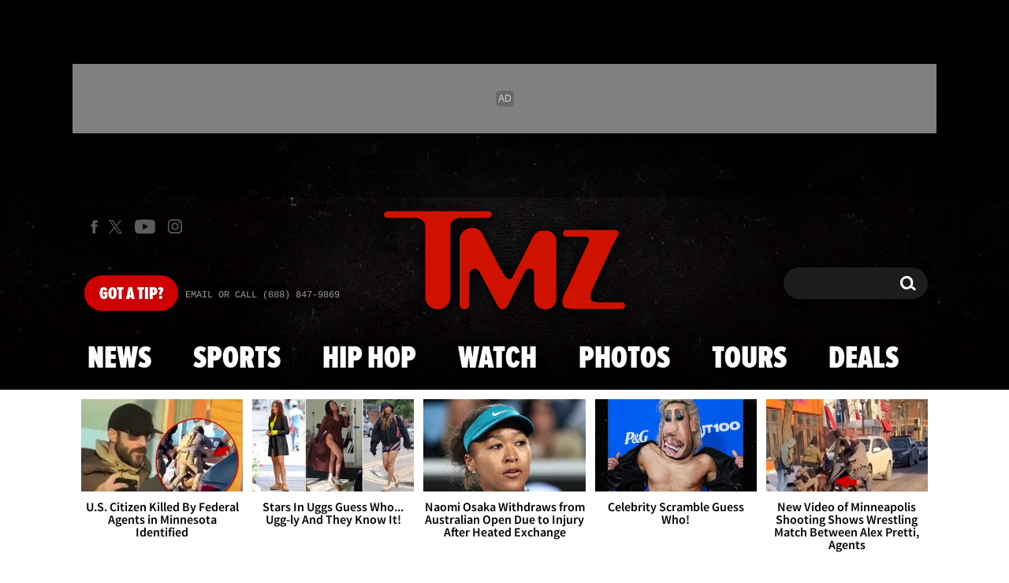

--- FILE ---
content_type: application/x-javascript;charset=utf-8
request_url: https://smetrics.tmz.com/id?d_visid_ver=4.4.0&d_fieldgroup=A&mcorgid=69AD1D725DDBE4560A495ECF%40AdobeOrg&mid=38892316940127568893374805229546662631&ts=1769336025652
body_size: -41
content:
{"mid":"38892316940127568893374805229546662631"}

--- FILE ---
content_type: application/x-javascript
request_url: https://static.foxnews.com/static/orion/scripts/core/utils/geo.js?cb=1769336025550&v=v228
body_size: 1381
content:
/*! updated; 01-25-2026 10:13:35 UTC **/

// fastly geo/time
(function(GeoApp){

    GeoApp.ENABLED = true;

    window.FNC = window.FNC || {};
    window.FNC.GEO = GeoApp;

})(
    (function(){

        const CONST_Akamai_GEO = window.CONST_Akamai_GEO || {
            continent: "NA",
            countryCode: "US",
            regionCode: "IL",
            dmaCode: "602",
            zipRange: "60629"
        };

        const CONST_Akamai_TIME = window.CONST_Akamai_TIME || {
            yr: "2026",
            mm: "01",
            dd: "25",
            dy: "7",
            hr: "10",
            min: "13",
            sec: "35"
        };

        const Geo = function() {
            const Proto = this;
            let CUSTOM_ANNOUNCED = false;

            Proto.get = function() {
                const qs = getQS();

                if (qs && qs.cgo) {
                    let pairs = ((arr) => {
                        let res = {};
                        arr.forEach((val) => {
                            let sp = val.split(':');
                            res[sp[0].trim()] = sp[1].trim();
                        });
                        return res;
                    })(qs.cgo.split(';'));

                    if (!CUSTOM_ANNOUNCED) {
                        CUSTOM_ANNOUNCED = true;
                        console.log("GEO TEST OVERRIDE:", pairs);
                    }

                    for (let id in CONST_Akamai_GEO) {
                        if (pairs[id]) {
                            CONST_Akamai_GEO[id] = pairs[id];
                        }
                    }
                }
                return CONST_Akamai_GEO;
            };
        };

        const Time = function() {
            const Proto = this;
            const LOC_START_TIME = new Date();

            const EDGE_DATETIME = (function(){
                const d = CONST_Akamai_TIME,
                    date = [[d.mm,d.dd,d.yr].join("/"),[d.hr,d.min,d.sec].join(":")].join(" ") + " UTC",
                    dt = new Date(date);

                return new Date(dt.toLocaleString('en-US', { timeZone: 'America/New_York' }));
            }());

            let CUSTOM_ANNOUNCED = false;

            Proto.getCurrent = function(trueTime) {
                const current = new Date(),
                    diff = current.getTime() - LOC_START_TIME.getTime(),
                    customDate = getCustomDate(),
                    useTime = (trueTime) ? EDGE_DATETIME : (customDate || EDGE_DATETIME);

                return new Date(useTime.getTime() + diff);
            };

            Proto.isDST = function(custom) {
                return USDST(custom);
            };

            Proto.isDSTObserved = function(custom) {
                return isDSTObserved(custom);
            };

            function getCustomDate() {
                let qs = getQS(),
                    ret = null;

                if (qs && qs.cdt) {
                    let val = qs.cdt;
                    if (val.indexOf('%') > -1) {
                        val = decodeURIComponent(val);
                    }

                    let reDate = /^([0-9]+){1,2}(\/|\-)([0-9]+){1,2}(\/|\-)([0-9]+){1,4}/g,
                        reDateOnly = /^([0-9]+){1,2}(\/|\-)([0-9]+){1,2}(\/|\-)([0-9]+){1,4}$/,
                        reTime = /\|([0-9]+){1,2}\:([0-9]+){1,2}\:([0-9]+){1,2}$/g,
                        date = val.match(reDate),
                        time = val.match(reTime);

                    if (!time && reDateOnly.test(val)) {
                        time = ["|00:00:00"];
                    }

                    if (date && time) {
                        date = date[0].split("-").join("/");
                        time = time[0].slice(1);

                        const dateStr = [date, time].join(" ");
                        const dt = new Date(dateStr);

                        if (window.console && console.log && !CUSTOM_ANNOUNCED) {
                            CUSTOM_ANNOUNCED = true;
                            console.log("DATE TEST OVERRIDE: " + dateStr);
                        }

                        ret = dt;
                    }
                }

                return ret;
            }

            function USDST(d) {
                d = d || Proto.getCurrent();

                const yr = d.getFullYear();

                const currYrStart = (function(){
                    const dt = new Date("3/01/"+yr+" 00:00:00");
                    let found = 0;

                    while (found < 2) {
                        if (dt.getDay()===0) { found++; }
                        if (found < 2) { dt.setDate(dt.getDate() + 1); }
                        if (dt.getMonth() >= 2) {
                            found = 2;
                            dt.setHours(2);
                        }
                    }

                    return dt;
                }());

                const currYrEnd = (function(){
                    const dt = new Date("11/01/"+yr+" 00:00:00");
                    let found = false;

                    while (!found) {
                        if (dt.getDay()===0) {
                            found = true;
                        } else {
                            dt.setDate(dt.getDate() + 1);
                        }
                        if (dt.getMonth()>10) { found = true; }
                        if (found) { dt.setHours(2); }
                    }

                    return dt;
                }());

                return { val: isDSTObserved(d), currYrStart: currYrStart, currYrEnd: currYrEnd, currYr: yr };
            }

            function isDSTObserved(d) {
                d = d || Proto.getCurrent();
                return d.toLocaleString('en-US', {timeZone: 'America/New_York', timeZoneName: 'long'}).includes('Daylight');
            }
        };

        function getQS() {
            const query = window.location.search.slice(1) || "",
                vals = query.split("&");

            let ret = {};

            for (let x = 0; x < vals.length; x++) {
                let sp = vals[x].split("="),
                    key = sp[0] || false,
                    val = sp[1] || false;

                if (key && val) {
                    ret[key] = decodeURIComponent(val);
                }
            }

            return ret;
        }

        return {
            time: (new Time()),
            geo: (new Geo())
        };

    })()
);


--- FILE ---
content_type: application/javascript; charset=utf-8
request_url: https://fundingchoicesmessages.google.com/f/AGSKWxVautpv3qMfWiorMMsJc8gujJEq82MQ1_GCg1owyKOcadmF4hFQkUgeqXoBRB9q5uOxV4GMZ8sEheziH2lJtjQN-V-dQf_ek2E_uQXBRu-GPo5VuxDkiKCeh_fVGfcPKlIxTDZi3pH-dJheVlzGyYJ_ob6UWDRVCQRWU3FyOAQ8kkWrlYoQX90FAVAA/_-adap./datomata.widget.js/fwadmanager./ad_button..adserv/
body_size: -1288
content:
window['3f22169c-f1fa-47c9-90b6-561a2e2f90f6'] = true;

--- FILE ---
content_type: application/javascript; charset=utf-8
request_url: https://fundingchoicesmessages.google.com/f/AGSKWxUvHwqYWg-iwrgbrS_zY74fJCmh3phhClToERNWIn_vCOsUumrp5tTN_64T7QY9ECDtOr478kkdcAcxFNV6xdHO2WcZ8Hi6g9wrmprJ1GQlr0A43obqgvUEwV-pMTKWGkK7aTCKCA==?fccs=W251bGwsbnVsbCxudWxsLG51bGwsbnVsbCxudWxsLFsxNzY5MzM2MDI3LDEzMjAwMDAwMF0sbnVsbCxudWxsLG51bGwsW251bGwsWzcsOSw2XSxudWxsLDIsbnVsbCwiZW4iLG51bGwsbnVsbCxudWxsLG51bGwsbnVsbCwzXSwiaHR0cHM6Ly93d3cudG16LmNvbS8yMDEzLzA0LzE4L2xhdXJlbi1jb25yYWQtaGlsbHMtbG9zLWFuZ2VsZXMtYnJlbnR3b29kLW1hbnNpb24vIixudWxsLFtbOCwiazYxUEJqbWs2TzAiXSxbOSwiZW4tVVMiXSxbMTksIjIiXSxbMTcsIlswXSJdLFsyNCwiIl0sWzI5LCJmYWxzZSJdXV0
body_size: 213
content:
if (typeof __googlefc.fcKernelManager.run === 'function') {"use strict";this.default_ContributorServingResponseClientJs=this.default_ContributorServingResponseClientJs||{};(function(_){var window=this;
try{
var qp=function(a){this.A=_.t(a)};_.u(qp,_.J);var rp=function(a){this.A=_.t(a)};_.u(rp,_.J);rp.prototype.getWhitelistStatus=function(){return _.F(this,2)};var sp=function(a){this.A=_.t(a)};_.u(sp,_.J);var tp=_.ed(sp),up=function(a,b,c){this.B=a;this.j=_.A(b,qp,1);this.l=_.A(b,_.Pk,3);this.F=_.A(b,rp,4);a=this.B.location.hostname;this.D=_.Fg(this.j,2)&&_.O(this.j,2)!==""?_.O(this.j,2):a;a=new _.Qg(_.Qk(this.l));this.C=new _.dh(_.q.document,this.D,a);this.console=null;this.o=new _.mp(this.B,c,a)};
up.prototype.run=function(){if(_.O(this.j,3)){var a=this.C,b=_.O(this.j,3),c=_.fh(a),d=new _.Wg;b=_.hg(d,1,b);c=_.C(c,1,b);_.jh(a,c)}else _.gh(this.C,"FCNEC");_.op(this.o,_.A(this.l,_.De,1),this.l.getDefaultConsentRevocationText(),this.l.getDefaultConsentRevocationCloseText(),this.l.getDefaultConsentRevocationAttestationText(),this.D);_.pp(this.o,_.F(this.F,1),this.F.getWhitelistStatus());var e;a=(e=this.B.googlefc)==null?void 0:e.__executeManualDeployment;a!==void 0&&typeof a==="function"&&_.To(this.o.G,
"manualDeploymentApi")};var vp=function(){};vp.prototype.run=function(a,b,c){var d;return _.v(function(e){d=tp(b);(new up(a,d,c)).run();return e.return({})})};_.Tk(7,new vp);
}catch(e){_._DumpException(e)}
}).call(this,this.default_ContributorServingResponseClientJs);
// Google Inc.

//# sourceURL=/_/mss/boq-content-ads-contributor/_/js/k=boq-content-ads-contributor.ContributorServingResponseClientJs.en_US.k61PBjmk6O0.es5.O/d=1/exm=ad_blocking_detection_executable,kernel_loader,loader_js_executable,web_iab_tcf_v2_signal_executable/ed=1/rs=AJlcJMztj-kAdg6DB63MlSG3pP52LjSptg/m=cookie_refresh_executable
__googlefc.fcKernelManager.run('\x5b\x5b\x5b7,\x22\x5b\x5bnull,\\\x22tmz.com\\\x22,\\\x22AKsRol-qn-kBRchfAZWPyqqKYqlqMhPLs8fC2Vq3_wu0S4jMU_0ZaD9SiZr8XMfcXxwF5lAM225YfFONx9dMDwiBWBoiQBIk1XakshChnyEfkLXpNH8kFiZ0-1TDeWVxpVobbhVibk6p26eISuv6eeMK5bsSXIFBNQ\\\\u003d\\\\u003d\\\x22\x5d,null,\x5b\x5bnull,null,null,\\\x22https:\/\/fundingchoicesmessages.google.com\/f\/AGSKWxXqg56-hpgDMI45qyjvwzc6ke4QF0W9g8-AT4ETcd0PQ87XzdxaU0wId_eFUS_bO4gzPNy6KGUQ2pmX3icvwl_ofTKPGli0xed1AGT2xGQX9qcixl_viOs0Ao1HZHY3iyVwy8K44Q\\\\u003d\\\\u003d\\\x22\x5d,null,null,\x5bnull,null,null,\\\x22https:\/\/fundingchoicesmessages.google.com\/el\/AGSKWxXcgk5MZLmco7Dj8d0Lhe5EUqDJdLTk5yBQl3cNVw29Z6ms2CmJSkZd3dARvLaVypI7vHAoifsddDx_z7Gh1a7R-AVceATNiJtgONQe9st2pujP7iVcQJELEl7xk6qfDI-TQKj_KA\\\\u003d\\\\u003d\\\x22\x5d,null,\x5bnull,\x5b7,9,6\x5d,null,2,null,\\\x22en\\\x22,null,null,null,null,null,3\x5d,null,\\\x22Privacy and cookie settings\\\x22,\\\x22Close\\\x22,null,null,null,\\\x22Managed by Google. Complies with IAB TCF. CMP ID: 300\\\x22\x5d,\x5b2,1\x5d\x5d\x22\x5d\x5d,\x5bnull,null,null,\x22https:\/\/fundingchoicesmessages.google.com\/f\/AGSKWxUMrGPIJpyLv-ynA2VrADtMnYp9SKKItceZVeRq5-owGXWEM_7qbgcj8YR92rbzwgs8K2T1SF7TIx-hMF5EPx2DQyBJRtFX-scwrO0GmMBN64xo5meyzBpzmG5YnOAJyt9CLZZ_vg\\u003d\\u003d\x22\x5d\x5d');}